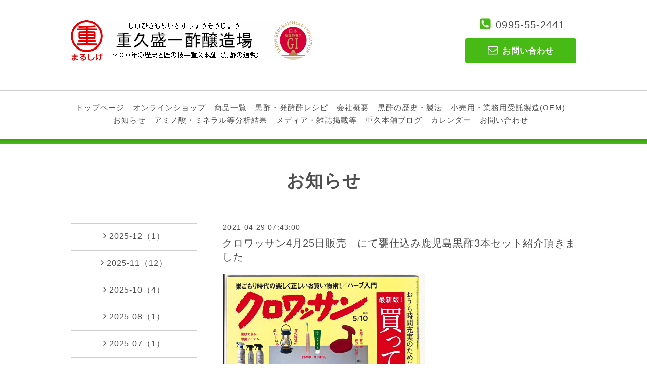

--- FILE ---
content_type: text/html; charset=utf-8
request_url: https://osuya.co.jp/info/2021-04
body_size: 8844
content:
<!DOCTYPE html>
<html lang="ja">
<head>
<!-- Corporate: ver.202009290000 -->
<meta http-equiv="content-type" content="text/html; charset=utf-8" />
<title>お知らせ &gt; 2021-04 - 黒酢のことなら重久盛一酢醸造場（黒酢通販　重久本舗）</title>
<meta name="viewport" content="width=device-width, initial-scale=1, maximum-scale=1, user-scalable=yes" />
<meta name="keywords" content="黒酢,まるしげ,重久盛一酢醸造場,くろず" />
<meta name="description" content="お知らせ &gt; 2021-04 | 創業1805年、黒酢ことなら重久盛一酢醸造場（まるしげ）。鹿児島県霧島市福山町にて熟成黒酢、だし酢（旨だし酢極）、ざくろ酢、いちご酢、りんご酢、シャインマスカット酢、ぶどう酢、黒生姜酢、カカオ酢、日本山人参酢、合わせ酢、黒酢ぽん酢など様々なお酢を製造販売しております。黒酢の通販重久本舗を運営しています。" />
<meta property="og:title" content="黒酢のことなら重久盛一酢醸造場（黒酢通販　重久本舗）" />
<meta property="og:image" content="https://cdn.goope.jp/29067/220211060926sd53.jpg" />
<meta property="og:site_name" content="黒酢のことなら重久盛一酢醸造場（黒酢通販　重久本舗）" />
<meta http-equiv="content-style-type" content="text/css" />
<meta http-equiv="content-script-type" content="text/javascript" />
<link rel="shortcut icon" href="//cdn.goope.jp/29067/210329130952-6061531044d32.ico" />
<link rel="alternate" type="application/rss+xml" title="黒酢のことなら重久盛一酢醸造場（黒酢通販　重久本舗） / RSS" href="/feed.rss" />
<link rel="stylesheet" type="text/css" href="/css/font-awesome/css/font-awesome.min.css" media="all" />
<style type="text/css" media="all">@import "/style.css?195143-1694139465";</style>
<script type="text/javascript" src="/assets/jquery/jquery-3.5.1.min.js"></script>
<script type="text/javascript" src="/assets/easing/easing.js"></script>
<script type="text/javascript" src="/js/tooltip.js"></script>
<script type="text/javascript" src="/js/lib/jquery.clipsquareimage.js"></script>
<script type="text/javascript" src="/assets/colorbox/jquery.colorbox-1.6.4.min.js"></script>
<script type="text/javascript" src="/assets/responsiveslides/responsiveslides-1.55.min.js"></script>
<script type="text/javascript" src="/assets/mobilemenu/mobilemenu.js"></script>
<script>
  $(function(){
    //お問い合わせメニューがない場合、お問い合わせボタンを削除
    if(!$('.navi_contact').length) {
     $('.tel_area_mail , .tel_area_mail_mobile, .side_tel_area_mail').hide();
    }

    //開閉メニュー
    $("body").mobile_menu({
      menu: ['#main-nav ul'],
      menu_width: 200,
      prepend_button_to: '#mobile-bar'
    });
    //thickbox
    $("#main").find(".thickbox").colorbox({rel:'thickbox',maxWidth: '98%'});
  });
  //クリップイメージ
  $(window).on('load resize', function() {
    $('.photo_thumb > a.thickbox img').clipSquareImage();
  });
</script>

  </head>
  <body id="info" class="color_01 color_bg_01 w_100">

  <!-- header/ -->
  <div id="header" class="color_bg_01">

    <!-- header_inner/ -->
    <div id="header_inner" class="clearfix">

      <!-- smartphone_gnav/ -->
      <nav id="main-nav">
        <ul class="gnav_smart_phone">
          
          <li>
            <a href="/"  class="footer_navi_top">トップページ</a>
          </li>
          
          <li>
            <a href="https://www.shigehisa-masashi.jp/onlineshop/"  class="footer_navi_links links_39385">オンラインショップ</a>
          </li>
          
          <li>
            <a href="/free/kagoshimakurozu-item"  class="footer_navi_free free_66466">商品一覧</a>
          </li>
          
          <li>
            <a href="/free/kurozu-hakkousuryouri20221017"  class="footer_navi_free free_433525">黒酢・発酵酢レシピ</a>
          </li>
          
          <li>
            <a href="/about"  class="footer_navi_about">会社概要</a>
          </li>
          
          <li>
            <a href="/menu"  class="footer_navi_menu">黒酢の歴史・製法</a>
          </li>
          
          <li>
            <a href="/free/oem"  class="footer_navi_free free_66467">小売用・業務用受託製造(OEM)</a>
          </li>
          
          <li>
            <a href="/info"  class="footer_navi_info active">お知らせ</a>
          </li>
          
          <li>
            <a href="/free/kurozu-su-amino"  class="footer_navi_free free_453219">アミノ酸・ミネラル等分析結果</a>
          </li>
          
          <li>
            <a href="/free/specialist14216875841554468556"  class="footer_navi_free free_437193">メディア・雑誌掲載等</a>
          </li>
          
          <li>
            <a href="/diary"  class="footer_navi_diary">重久本舗ブログ</a>
          </li>
          
          <li>
            <a href="/calendar"  class="footer_navi_calendar">カレンダー</a>
          </li>
          
          <li>
            <a href="/contact"  class="footer_navi_contact">お問い合わせ</a>
          </li>
          
        </ul>
      </nav>
      <!-- /smartphone_gnav -->

      <!-- tel_number/ -->
      <div class="tel_area clearfix">
        <div class="tel_area_inner">
          <nav id="mobile-bar"></nav>
          <div class="tel_mail clearfix">
            <div class="tel_number shop_tel"><i class="fa fa-phone-square color_03"></i><a class="js-shop_tel" href="tel:0995-55-2441">0995-55-2441</a></div>
            <a class="color_02 tel_area_mail color_bg_02 border_radius" href="https://osuya.co.jp/contact">
              <div><i class="fa fa-envelope-o"></i>お問い合わせ</div>
            </a>
            <!-- スマホ用お問い合わせ -->
            <a class="tel_area_mail_mobile color_bg_01 border_radius" href="https://osuya.co.jp/contact">
              <div><i class="fa fa-envelope-o"></i></div>
            </a>
          </div>
        </div>
      </div>
      <!-- /tel_number -->

      <!-- site_title/ -->
      <div class="site_title">
        <h1 class="site_logo color_01 bold">
          <a class="shop_sitename" href="https://osuya.co.jp"><img src='//cdn.goope.jp/29067/220211060926sd53.jpg' alt='黒酢のことなら重久盛一酢醸造場（黒酢通販　重久本舗）' /></a>
        </h1>
        <div class="site_description">創業1805年、黒酢ことなら重久盛一酢醸造場（まるしげ）。鹿児島県霧島市福山町にて熟成黒酢、だし酢（旨だし酢極）、ざくろ酢、いちご酢、りんご酢、シャインマスカット酢、ぶどう酢、黒生姜酢、カカオ酢、日本山人参酢、合わせ酢、黒酢ぽん酢など様々なお酢を製造販売しております。黒酢の通販重久本舗を運営しています。</div>
      </div>
      <!-- /site_title -->
    </div>
    <!--/header_inner-->

    <!-- gnav/ -->
    <div class="gnav border_top">
      <ul class="gnav_inner">
        
        <li><a href="/"  class="navi_top">トップページ</a></li>
        
        <li><a href="https://www.shigehisa-masashi.jp/onlineshop/"  class="navi_links links_39385">オンラインショップ</a></li>
        
        <li><a href="/free/kagoshimakurozu-item"  class="navi_free free_66466">商品一覧</a></li>
        
        <li><a href="/free/kurozu-hakkousuryouri20221017"  class="navi_free free_433525">黒酢・発酵酢レシピ</a></li>
        
        <li><a href="/about"  class="navi_about">会社概要</a></li>
        
        <li><a href="/menu"  class="navi_menu">黒酢の歴史・製法</a></li>
        
        <li><a href="/free/oem"  class="navi_free free_66467">小売用・業務用受託製造(OEM)</a></li>
        
        <li><a href="/info"  class="navi_info active">お知らせ</a></li>
        
        <li><a href="/free/kurozu-su-amino"  class="navi_free free_453219">アミノ酸・ミネラル等分析結果</a></li>
        
        <li><a href="/free/specialist14216875841554468556"  class="navi_free free_437193">メディア・雑誌掲載等</a></li>
        
        <li><a href="/diary"  class="navi_diary">重久本舗ブログ</a></li>
        
        <li><a href="/calendar"  class="navi_calendar">カレンダー</a></li>
        
        <li><a href="/contact"  class="navi_contact">お問い合わせ</a></li>
        
      </ul>
    </div>
    <!-- /gnav -->

  <div class="separate_line"></div>
  </div>
  <!-- /header -->

    <div id="wrapper">
      <div id="wrapper_inner"  class="clearfix">




    
    <!----------------------------------------------

      ページ：インフォメーション

    ---------------------------------------------->
    <h2 class="page_title">お知らせ</h2>
    <!-- main/ -->
    <div id="main">
      <div id="main_inner">
        <div class="info_area">
          <div class="autopagerize_page_element">
            
            <div class="info border_bottom">
              <div class="info_date font_14"> 2021-04-29 07:43:00</div>
              <div class="info_title font_20">
                <a href="/info/3897628">クロワッサン4月25日販売　にて甕仕込み鹿児島黒酢3本セット紹介頂きました</a>
              </div>
              <div class="info_photo">
                
              </div>
              <div class="info_body">
                <p class="MsoNormal"><strong><span style="font-size: 14pt;"><span lang="EN-US"><a href="https://cdn.goope.jp/29067/210429074232-6089e4d8d2879.jpg" target="_blank"><img src="https://cdn.goope.jp/29067/210429074232-6089e4d8d2879_l.jpg" alt="クロワッサン1500.jpg" /></a></span></span></strong></p>
<p class="MsoNormal">&nbsp;</p>
<p class="MsoNormal"><strong><span style="font-size: 14pt;"><span lang="EN-US">2021</span>年<span lang="EN-US">4</span>月<span lang="EN-US">25</span>日販売の<span style="color: #ff6600;">クロワッサン</span>にて<span lang="EN-US"><o:p></o:p></span></span></strong></p>
<p class="MsoNormal"><strong><span lang="EN-US" style="font-size: 14pt;">&nbsp;</span></strong></p>
<p class="MsoNormal"><strong><span style="font-size: 14pt;">弊社、甕仕込み鹿児島黒酢<span lang="EN-US">3</span>本セット（発芽玄米甕酢・りんご甕酢・<span lang="EN-US">1</span>年甕酢）<span lang="EN-US"><o:p></o:p></span></span></strong></p>
<p class="MsoNormal"><strong><span lang="EN-US" style="font-size: 14pt;">&nbsp;</span></strong></p>
<p class="MsoNormal"><strong><span style="font-size: 14pt;">税込<span lang="EN-US">2,651</span>円　送料別を<span lang="EN-US"><o:p></o:p></span></span></strong></p>
<p class="MsoNormal"><strong><span lang="EN-US" style="font-size: 14pt;">&nbsp;</span></strong></p>
<p class="MsoNormal"><strong><span style="font-size: 14pt;"><span style="color: #ff00ff;">プレインピープル　エグゼクティブアドバイザー高山泰子氏</span>にご紹介頂きました。<span lang="EN-US"><o:p></o:p></span></span></strong></p>
<p class="MsoNormal"><strong><span lang="EN-US" style="font-size: 14pt;"><o:p>&nbsp;<a href="https://cdn.goope.jp/29067/210429074159-6089e4b70eafc.jpg" target="_blank"><img src="https://cdn.goope.jp/29067/210429074159-6089e4b70eafc_l.jpg" alt="クロワッサン2-01500.jpg" /></a></o:p></span></strong></p>
<p class="MsoNormal"><strong><span style="font-size: 14pt;"><span lang="EN-US">GABA</span>（ギャバ）<span lang="EN-US">&gamma;</span>ーアミノ酸含有黒酢『発芽玄米甕酢』<span lang="EN-US"><o:p></o:p></span></span></strong></p>
<p class="MsoNormal"><strong><span lang="EN-US" style="font-size: 14pt;">&nbsp;</span></strong></p>
<p class="MsoNormal"><strong><span style="font-size: 14pt;">農薬化学肥料不使用りんごを発酵して作った白井農園『りんご甕酢』<span lang="EN-US"><o:p></o:p></span></span></strong></p>
<p class="MsoNormal"><strong><span lang="EN-US" style="font-size: 14pt;">&nbsp;</span></strong></p>
<p class="MsoNormal"><strong><span style="font-size: 14pt;">より黒酢原液に近い酸味があり栄養価の高い黒酢『<span lang="EN-US">1</span>年甕酢』<span lang="EN-US"><o:p></o:p></span></span></strong></p>
<p class="MsoNormal"><strong><span lang="EN-US" style="font-size: 14pt;"><o:p>&nbsp;<a href="https://cdn.goope.jp/29067/210429074217-6089e4c99ce8e.jpg" target="_blank"><img src="https://cdn.goope.jp/29067/210429074217-6089e4c99ce8e_l.jpg" alt="クロワッサン3-01.jpg" /></a></o:p></span></strong></p>
<p class="MsoNormal"><strong><span style="font-size: 14pt;">他の発酵食品とぜひ一緒に食事でとってもらうのがオススメです。<span lang="EN-US"><o:p></o:p></span></span></strong></p>
<p class="MsoNormal"><strong><span lang="EN-US" style="font-size: 14pt;">&nbsp;</span></strong></p>
<p class="MsoNormal"><strong><span style="font-size: 14pt;">黒酢は、納豆やみそ汁など、りんご甕酢は、ヨーグルトなどと食べると<span lang="EN-US"><o:p></o:p></span></span></strong></p>
<p class="MsoNormal"><strong><span lang="EN-US" style="font-size: 14pt;">&nbsp;</span></strong></p>
<p class="MsoNormal"><strong><span style="font-size: 14pt;">腸活、免疫力アップに役立ちます。<span lang="EN-US"><o:p></o:p></span></span></strong></p>
<p class="MsoNormal"><strong><span lang="EN-US" style="font-size: 14pt;">&nbsp;</span></strong></p>
<p class="MsoNormal"><strong><span style="font-size: 14pt;"><span lang="EN-US">GABA</span>はご存じの方も多いと思いますが、ストレスを和らげる効果があり<span lang="EN-US"><o:p></o:p></span></span></strong></p>
<p class="MsoNormal"><strong><span lang="EN-US" style="font-size: 14pt;">&nbsp;</span></strong></p>
<p class="MsoNormal"><strong><span style="font-size: 14pt;">良い睡眠にはとても大事なものになります。<span lang="EN-US"><o:p></o:p></span></span></strong></p>
<p class="MsoNormal"><strong><span lang="EN-US" style="font-size: 14pt;">&nbsp;</span></strong></p>
<p class="MsoNormal"><strong><span lang="EN-US" style="font-size: 14pt;">&nbsp;</span></strong></p>
              </div>
            </div>
            
            <div class="info border_bottom">
              <div class="info_date font_14"> 2021-04-28 15:06:00</div>
              <div class="info_title font_20">
                <a href="/info/3896309">販売店：東京都早稲田、高田馬場　『ワセダ食堂早稲田店』　グロサリー＆ダイニングのお店　</a>
              </div>
              <div class="info_photo">
                
              </div>
              <div class="info_body">
                <p><span color="#ff00ff" style="color: #0000ff;"><span style="font-size: 24px;"><b>ワセダ食堂　早稲田店</b></span></span></p>
<p>&nbsp;<a href="https://cdn.goope.jp/29067/210428151409-6088fd311f683.jpg" target="_blank"><img src="https://cdn.goope.jp/29067/210428151409-6088fd311f683_l.jpg" alt="20210423ワセダ食堂3a.jpg" /></a></p>
<p><span style="color: #000000; font-size: 14pt;"><strong>ぜひお近くにお住まいの方はお越しいただければと思います。</strong></span></p>
<p><strong><span style="font-size: 14pt;">・日本全国から&rdquo;本当に美味しいもの&rdquo;&rdquo;作り手の顔が見える商品&rdquo;</span></strong></p>
<p><strong><span style="font-size: 14pt;">・調味料からお米、クラフトビール・日本酒そしてお菓子</span></strong></p>
<p><strong><span style="font-size: 14pt;">・弊社鹿児島黒酢、フルーツ酢商品</span></strong></p>
<p><span style="font-size: 18.6667px;"><b>等を販売しております。</b></span></p>
<p>&nbsp;</p>
<p><strong><span style="font-size: 14pt;">住所：</span><span style="font-size: 14pt;">東京都新宿区西早稲田3-14-2 早稲田通りビル102</span></strong></p>
<p><strong><span style="font-size: 18.6667px;">お問合せ電話番号：</span></strong><span style="color: #c00000; font-family: メイリオ, Meiryo, 'ＭＳ Ｐゴシック', Osaka, 'ヒラギノ角ゴ Pro W3', 'Hiragino Kaku Gothic Pro'; font-size: 20px; font-weight: bold;">03-5727-8405</span></p>
<p><strong><span style="font-size: 18.6667px;">営業時間：SHOP11:00～18:00、ダイニング18:00～23:00</span></strong></p>
<p>&nbsp;</p>
<p><strong><span style="font-size: 18.6667px;">定休日：月曜日、祝日</span></strong></p>
<p>&nbsp;</p>
<p>&nbsp;<a href="https://cdn.goope.jp/29067/210428151424-6088fd40d0e32.jpg" target="_blank"><img src="https://cdn.goope.jp/29067/210428151424-6088fd40d0e32_l.jpg" alt="20210423ワセダ食堂4a.jpg" /></a></p>
<p>&nbsp;</p>
<p><a href="https://cdn.goope.jp/29067/210428151345-6088fd198b9f5.jpg" target="_blank"><img src="https://cdn.goope.jp/29067/210428151345-6088fd198b9f5_l.jpg" alt="20210423ワセダ食堂２a.jpg" /></a></p>
<p>&nbsp;</p>
<p><a href="https://cdn.goope.jp/29067/210428150220-6088fa6c16e8a.jpg" target="_blank"><img src="https://cdn.goope.jp/29067/210428150220-6088fa6c16e8a_l.jpg" alt="20210423ワセダ食堂a.jpg" /></a></p>
<p>&nbsp;</p>
              </div>
            </div>
            
            <div class="info border_bottom">
              <div class="info_date font_14"> 2021-04-28 12:08:00</div>
              <div class="info_title font_20">
                <a href="/info/3900241">GW4月28日～5月８日の営業日につきまして</a>
              </div>
              <div class="info_photo">
                
              </div>
              <div class="info_body">
                <p>重久盛一酢醸造場のゴールデンウイークの営業日につきまして</p>
<p>4月28日（金） 通常営業　時間8：00～17：00</p>
<p>4月29日（土） 休日</p>
<p>4月30日（日） 休日</p>
<p>5月1日（月）　通常営業　時間8：00～17：00</p>
<p>5月2日（火）　通常営業　時間8：00～17：00</p>
<p>5月3日（水）　休日</p>
<p>5月4日（木）　休日</p>
<p>5月5日（金）　休日</p>
<p>5月6日（土）　休日</p>
<p>5月7日（日）　休日</p>
<p>5月8日（月）　通常営業　時間8：00～17：00</p>

<p>とさせて頂きます。ご迷惑をおかけ致しますが何卒よろしくお願い致します。</p>
<p>ご注文は、ファックスまたはショッピングサイト</p>
<p>（下記ＵＲＬをクリックいただければサイトに移行します）</p>
<p><a href="http://www.shigehisa-masashi.jp/onlineshop/" title="重久雅志商店">http://www.shigehisa-masashi.jp/onlineshop/</a></p>
<p>にて承っております。何卒よろしくお願いいたします。</p>
              </div>
            </div>
            
            <div class="info border_bottom">
              <div class="info_date font_14"> 2021-04-24 12:16:00</div>
              <div class="info_title font_20">
                <a href="/info/3887615">料理家タカコナカムラホールフード教室にて鹿児島黒酢講習</a>
              </div>
              <div class="info_photo">
                
              </div>
              <div class="info_body">
                <p><strong><span style="font-size: 12pt;"><span lang="EN-US"><a href="https://cdn.goope.jp/29067/210424120844-60838bbcec32a.jpg" target="_blank"><img src="https://cdn.goope.jp/29067/210424120844-60838bbcec32a_l.jpg" alt="20210422タカコナカムラ先生鹿児島黒酢講習6a.jpg" /></a></span></span></strong></p>
<p><strong><span style="font-size: 12pt;"><span lang="EN-US">4</span>月<span lang="EN-US">21</span>日<span lang="EN-US"><o:p></o:p></span></span></strong></p>
<p><strong><span lang="EN-US" style="font-size: 12pt;">&nbsp;</span></strong></p>
<p><strong><span style="font-size: 12pt;">一般社団法人ホールフード協会タカコナカムラ氏の料理教室にて<span lang="EN-US"><o:p></o:p></span></span></strong></p>
<p><strong><span lang="EN-US" style="font-size: 12pt;">&nbsp;</span></strong></p>
<p><strong><span style="font-size: 12pt;">鹿児島黒酢講習をさせていただきました。<span lang="EN-US"><o:p></o:p></span></span></strong></p>
<p><strong><span lang="EN-US" style="font-size: 12pt;">&nbsp;</span></strong></p>
<p><strong><span style="font-size: 12pt;">私もそうですが、<span lang="EN-US"><o:p></o:p></span></span></strong></p>
<p><strong><span lang="EN-US" style="font-size: 12pt;">&nbsp;</span></strong></p>
<p><strong><span style="font-size: 12pt;">コロナになりより健康に良い食事、免疫力を上げる料理に興味を持つ方が増えています<span lang="EN-US"><o:p></o:p></span></span></strong></p>
<p><strong><span lang="EN-US" style="font-size: 12pt;">&nbsp;</span></strong></p>
<p><strong><span style="font-size: 12pt;">自分の身体は自分で守るという基本の中でも食というのはとても大切な部分です。<span lang="EN-US"><o:p></o:p></span></span></strong></p>
<p><strong><span lang="EN-US" style="font-size: 12pt;">&nbsp;</span></strong></p>
<p><strong><span style="font-size: 12pt;">「<span lang="EN-US">Whole(</span>まるごと<span lang="EN-US">)</span>」の「<span lang="EN-US">Food(</span>たべもの<span lang="EN-US">)</span>」は<span lang="EN-US"><o:p></o:p></span></span></strong></p>
<p><strong><span lang="EN-US" style="font-size: 12pt;">&nbsp;</span></strong></p>
<p><strong><span style="font-size: 12pt;">鹿児島黒酢、丸ごと発酵酢と同じ方向を向いていると考えています。<span lang="EN-US"><o:p></o:p></span></span></strong></p>
<p><strong><span lang="EN-US" style="font-size: 12pt;">&nbsp;</span></strong></p>
<p><strong><span style="font-size: 12pt;">鹿児島黒酢、その他の黒酢の違い<span lang="EN-US"><o:p></o:p></span></span></strong></p>
<p><strong><span lang="EN-US" style="font-size: 12pt;"><a href="https://cdn.goope.jp/29067/210424121011-60838c13844a2.jpg" target="_blank"><img src="https://cdn.goope.jp/29067/210424121011-60838c13844a2_l.jpg" alt="20210422タカコナカムラ先生鹿児島黒酢講習b.jpg" /></a>&nbsp;</span></strong></p>
<p><strong><span style="font-size: 12pt;">黒酢のレシピなどをお話させていただきました。<span lang="EN-US"><o:p></o:p></span></span></strong></p>
<p><strong><span lang="EN-US" style="font-size: 12pt;">&nbsp;</span></strong></p>
<p><strong><span style="font-size: 12pt;">今回の講習では、食の大切さというものを改めて認識しました。<span lang="EN-US"><o:p></o:p></span></span></strong></p>
<p><strong><span lang="EN-US" style="font-size: 12pt;">&nbsp;</span></strong></p>
<p><strong><span style="font-size: 12pt;">こだわりの食材、調味料、調理器具などをホールフード協会では紹介しています。<span lang="EN-US"><o:p></o:p></span></span></strong></p>
<p><strong><span lang="EN-US" style="font-size: 12pt;">&nbsp;</span></strong></p>
<p><strong><span style="font-size: 12pt;">健康になりたい方、健康を維持したい方、料理を楽しみたい方はぜ</span></strong></p>
<p>&nbsp;</p>
<p><strong><span style="font-size: 12pt;">ホールフードについては、こちらのURLをクリック</span></strong></p>
<p><span style="font-size: 14pt; color: #ff00ff;"><a href="https://whole-food.jp/about/" title="ホールフード協会" style="color: #ff00ff;">https://whole-food.jp/about/</a></span></p>
<p>&nbsp;</p>
<p><span style="font-size: 10pt; color: #ff00ff;"><a href="https://cdn.goope.jp/29067/210424120916-60838bdcb7af2.jpg" target="_blank"><img src="https://cdn.goope.jp/29067/210424120916-60838bdcb7af2_l.jpg" alt="20210422タカコナカムラ先生鹿児島黒酢講習7a.jpg" /></a></span></p>
<p>&nbsp;</p>
<p><a href="https://cdn.goope.jp/29067/210424120952-60838c00f3b7a.jpg" target="_blank"><img src="https://cdn.goope.jp/29067/210424120952-60838c00f3b7a_l.jpg" alt="20210422タカコナカムラ先生鹿児島黒酢講習4a.jpg" /></a></p>
              </div>
            </div>
            
            <div class="info border_bottom">
              <div class="info_date font_14"> 2021-04-21 09:28:00</div>
              <div class="info_title font_20">
                <a href="/info/3881665">販売店：埼玉県草加　『Daisy Freah（デイジーフレッシュ）草加店』　特別栽培野菜のお店</a>
              </div>
              <div class="info_photo">
                
              </div>
              <div class="info_body">
                <p><span color="#ff00ff" style="color: #ff00ff;"><span style="font-size: 24px;"><b>Daisy Freah（デイジーフレッシュ）草加店</b></span></span></p>
<p>&nbsp;<a href="https://cdn.goope.jp/29067/210421093824-607f740014b0c.jpg" target="_blank"><img src="https://cdn.goope.jp/29067/210421093824-607f740014b0c_l.jpg" alt="20210420デイジーフレッシュ草加店a.jpg" /></a></p>
<p><span style="color: #000000; font-size: 14pt;"><strong>ぜひお近くにお住まいの方はお越しいただければと思います。</strong></span></p>
<p><span style="font-size: 18.6667px;"><b>・こだわりの有機栽培された新鮮野菜</b></span></p>
<p><span style="font-size: 18.6667px;"><b>・地元のお醤油をはじめとするこだわりの無添加調味料</b></span></p>
<p><span style="font-size: 18.6667px;"><b>・弊社鹿児島黒酢、フルーツ酢商品</b></span></p>
<p><span style="font-size: 18.6667px;"><b>等を販売しております。</b></span></p>
<p>&nbsp;</p>
<p><strong><span style="font-size: 14pt;">住所：</span><span style="font-size: 14pt;">埼玉県草加市氷川町２１３８－３</span></strong></p>
<p><strong><span style="font-size: 18.6667px;">お問合せ電話番号：</span></strong><span style="color: #c00000; font-family: メイリオ, Meiryo, 'ＭＳ Ｐゴシック', Osaka, 'ヒラギノ角ゴ Pro W3', 'Hiragino Kaku Gothic Pro'; font-size: 20px; font-weight: bold;">048-951-7083</span></p>
<p><strong><span style="font-size: 18.6667px;">営業時間：11時~19時</span></strong></p>
<p>&nbsp;</p>
<p><strong><span style="font-size: 18.6667px;">定休日：日曜日、月曜日</span></strong></p>
<p>&nbsp;<a href="https://cdn.goope.jp/29067/210421092641-607f7141e414e.jpg" target="_blank"><img src="https://cdn.goope.jp/29067/210421092641-607f7141e414e_l.jpg" alt="20210420デイジーフレッシュ草加店2a.jpg" /></a></p>
<p>&nbsp;</p>
<p><a href="https://cdn.goope.jp/29067/210421092659-607f7153668a4.jpg" target="_blank"><img src="https://cdn.goope.jp/29067/210421092659-607f7153668a4_l.jpg" alt="20210420デイジーフレッシュ草加店3a.jpg" /></a></p>
              </div>
            </div>
            
          </div>
        </div>
    

    

    

    

    

    

    

    
    

    
      <div class="autopagerize_insert_before"></div>
      <div class="pager">
         <a href="/info/2021-04" class='chk'>1</a> <a href="/info/2021-04/page/2">2</a> <a href="/info/2021-04/page/2" class='next' rel='next'>&#187;</a>
      </div>
    
    </div>
  </div>
  <!-- /main -->

    <div class="side_wrap clearfix">
      

      <!-- sidebar/ -->
      <div id="sidebar" class="clearfix">
          <!-- sub_navi_side/ -->
          <ul class="sub_navi_side">
            
            
            
            
            
            
            
            
            
            
            
            
            
            
            
            <ul class="sub_navi">
<li><a href='/info/2025-12'>2025-12（1）</a></li>
<li><a href='/info/2025-11'>2025-11（12）</a></li>
<li><a href='/info/2025-10'>2025-10（4）</a></li>
<li><a href='/info/2025-08'>2025-08（1）</a></li>
<li><a href='/info/2025-07'>2025-07（1）</a></li>
<li><a href='/info/2025-06'>2025-06（1）</a></li>
<li><a href='/info/2025-05'>2025-05（2）</a></li>
<li><a href='/info/2025-04'>2025-04（1）</a></li>
<li><a href='/info/2025-02'>2025-02（1）</a></li>
<li><a href='/info/2025-01'>2025-01（1）</a></li>
<li><a href='/info/2024-12'>2024-12（1）</a></li>
<li><a href='/info/2024-11'>2024-11（3）</a></li>
<li><a href='/info/2024-09'>2024-09（1）</a></li>
<li><a href='/info/2024-08'>2024-08（2）</a></li>
<li><a href='/info/2024-07'>2024-07（2）</a></li>
<li><a href='/info/2024-06'>2024-06（3）</a></li>
<li><a href='/info/2024-05'>2024-05（3）</a></li>
<li><a href='/info/2024-04'>2024-04（5）</a></li>
<li><a href='/info/2024-03'>2024-03（1）</a></li>
<li><a href='/info/2023-12'>2023-12（4）</a></li>
<li><a href='/info/2023-11'>2023-11（4）</a></li>
<li><a href='/info/2023-09'>2023-09（1）</a></li>
<li><a href='/info/2023-08'>2023-08（8）</a></li>
<li><a href='/info/2023-07'>2023-07（3）</a></li>
<li><a href='/info/2023-06'>2023-06（6）</a></li>
<li><a href='/info/2023-05'>2023-05（1）</a></li>
<li><a href='/info/2023-04'>2023-04（2）</a></li>
<li><a href='/info/2023-03'>2023-03（8）</a></li>
<li><a href='/info/2023-02'>2023-02（4）</a></li>
<li><a href='/info/2023-01'>2023-01（6）</a></li>
<li><a href='/info/2022-12'>2022-12（3）</a></li>
<li><a href='/info/2022-10'>2022-10（5）</a></li>
<li><a href='/info/2022-09'>2022-09（3）</a></li>
<li><a href='/info/2022-07'>2022-07（8）</a></li>
<li><a href='/info/2022-06'>2022-06（7）</a></li>
<li><a href='/info/2022-05'>2022-05（10）</a></li>
<li><a href='/info/2022-04'>2022-04（2）</a></li>
<li><a href='/info/2022-03'>2022-03（5）</a></li>
<li><a href='/info/2022-02'>2022-02（5）</a></li>
<li><a href='/info/2022-01'>2022-01（5）</a></li>
<li><a href='/info/2021-12'>2021-12（13）</a></li>
<li><a href='/info/2021-11'>2021-11（11）</a></li>
<li><a href='/info/2021-10'>2021-10（8）</a></li>
<li><a href='/info/2021-09'>2021-09（10）</a></li>
<li><a href='/info/2021-08'>2021-08（17）</a></li>
<li><a href='/info/2021-07'>2021-07（12）</a></li>
<li><a href='/info/2021-06'>2021-06（11）</a></li>
<li><a href='/info/2021-05'>2021-05（15）</a></li>
<li><a href='/info/2021-04' class='active'>2021-04（10）</a></li>
<li><a href='/info/2021-03'>2021-03（9）</a></li>
<li><a href='/info/2021-02'>2021-02（16）</a></li>
<li><a href='/info/2021-01'>2021-01（4）</a></li>
<li><a href='/info/2020-12'>2020-12（5）</a></li>
<li><a href='/info/2020-11'>2020-11（10）</a></li>
<li><a href='/info/2020-10'>2020-10（11）</a></li>
<li><a href='/info/2020-09'>2020-09（9）</a></li>
<li><a href='/info/2020-08'>2020-08（15）</a></li>
<li><a href='/info/2020-07'>2020-07（16）</a></li>
<li><a href='/info/2020-06'>2020-06（6）</a></li>
<li><a href='/info/2020-05'>2020-05（2）</a></li>
<li><a href='/info/2020-04'>2020-04（2）</a></li>
<li><a href='/info/2020-02'>2020-02（2）</a></li>
<li><a href='/info/2019-12'>2019-12（2）</a></li>
<li><a href='/info/2019-11'>2019-11（8）</a></li>
<li><a href='/info/2019-09'>2019-09（11）</a></li>
<li><a href='/info/2019-08'>2019-08（1）</a></li>
<li><a href='/info/2019-07'>2019-07（3）</a></li>
<li><a href='/info/2019-06'>2019-06（4）</a></li>
<li><a href='/info/2019-05'>2019-05（1）</a></li>
<li><a href='/info/2019-04'>2019-04（1）</a></li>
<li><a href='/info/2019-03'>2019-03（1）</a></li>
<li><a href='/info/2019-01'>2019-01（3）</a></li>
<li><a href='/info/2018-12'>2018-12（1）</a></li>
<li><a href='/info/2018-09'>2018-09（1）</a></li>
<li><a href='/info/2018-08'>2018-08（3）</a></li>
<li><a href='/info/2018-07'>2018-07（1）</a></li>
<li><a href='/info/2018-06'>2018-06（1）</a></li>
<li><a href='/info/2017-12'>2017-12（1）</a></li>
<li><a href='/info/2017-07'>2017-07（1）</a></li>
<li><a href='/info/2017-04'>2017-04（1）</a></li>
<li><a href='/info/2016-12'>2016-12（1）</a></li>
<li><a href='/info/2016-08'>2016-08（1）</a></li>
<li><a href='/info/2016-04'>2016-04（1）</a></li>
<li><a href='/info/2016-01'>2016-01（1）</a></li>
<li><a href='/info/2015-12'>2015-12（1）</a></li>
<li><a href='/info/2015-09'>2015-09（1）</a></li>
<li><a href='/info/2015-08'>2015-08（1）</a></li>
<li><a href='/info/2015-07'>2015-07（1）</a></li>
</ul>

            
            
            
            
            
            
            
            
            
            
            
          </ul>

          <script>
            // /リストの前に矢印を挿入
            $(function() {
              $(".sub_navi > li > a").prepend("<i></i>");
              $(".sub_navi > li > a > i").addClass("fa , fa-angle-right");
            });
          </script>

          <!-- /sub_navi_side -->
          <!-- today_area/ -->
          <div class="today_area border border_radius color_01">
            <div class="footer_info_title">2026.01.22 Thursday</div>
            
          </div>
          <!-- /today_area -->
          <!-- side_tel_area/ -->
          <div class="side_tel_area shop_tel clearfix border border_radius shop_tel">
            <div class="side_shop_tel"><i class="fa fa-phone-square side_fa-phone-square color_03"></i><a class="js-shop_tel" href="tel:0995-55-2441">0995-55-2441</a></div>
            <a class="color_02 side_tel_area_mail color_bg_02 link_color_02 border_radius" href="https://osuya.co.jp/contact">
              <div><i class="fa fa-envelope-o side_fa-envelope-o"></i>お問い合わせ</div>
            </a>
          </div>
          <!-- /side_tel_area -->
          <!-- navi_parts_area/ -->
          <div class="navi_parts_area">
            <div id="navi_parts">
<div class="navi_parts_detail">
<div id="google_translate_element"></div><script type="text/javascript">function googleTranslateElementInit() {new google.translate.TranslateElement({pageLanguage: 'ja', includedLanguages: 'en,es,fr,it,ja,ko,zh-CN,zh-TW', layout: google.translate.TranslateElement.InlineLayout.SIMPLE}, 'google_translate_element');}</script><script type="text/javascript" src="//translate.google.com/translate_a/element.js?cb=googleTranslateElementInit"></script>
</div>
</div>
<div id="social_widgets">
<div id="widget_twitter_follow" class="social_widget">
<div style="text-align:left;padding-bottom:10px;">
<a href="https://twitter.com/shigehisasu" class="twitter-follow-button" data-show-count="false" data-lang="ja">Follow @shigehisasu</a>
<script>!function(d,s,id){var js,fjs=d.getElementsByTagName(s)[0];if(!d.getElementById(id)){js=d.createElement(s);js.id=id;js.src="//platform.twitter.com/widgets.js";fjs.parentNode.insertBefore(js,fjs);}}(document,"script","twitter-wjs");</script>
</div>
</div>
<div id="widget_twitter_tweet" class="social_widget">
<div style="text-align:left;padding-bottom:10px;">
<a href="https://twitter.com/share" class="twitter-share-button" data-url="https://osuya.co.jp" data-text="黒酢のことなら重久盛一酢醸造場（黒酢通販　重久本舗）" data-lang="ja">Tweet</a>
<script>!function(d,s,id){var js,fjs=d.getElementsByTagName(s)[0];if(!d.getElementById(id)){js=d.createElement(s);js.id=id;js.src="https://platform.twitter.com/widgets.js";fjs.parentNode.insertBefore(js,fjs);}}(document,"script","twitter-wjs");</script>
</div>
</div>
<div id="widget_line_share" class="social_widget">
<div class="line-it-button" data-lang="ja" data-type="share-a" data-ver="3" data-url="https://osuya.co.jp" data-color="default" data-size="small" style="display: none;"></div>
<script src="https://www.line-website.com/social-plugins/js/thirdparty/loader.min.js" async="async" defer="defer"></script>
</div>
<div id="widget_facebook_follow" class="social_widget social_widget_facebook_likebox">
<div style="text-align:left;padding-bottom:10px;">
  <iframe src="https://www.facebook.com/plugins/page.php?href=https%3A%2F%2Fwww.facebook.com%2Fshigehisahonpo&tabs&width=340&height=70&small_header=true&adapt_container_width=true&hide_cover=true&show_facepile=false&appId" width="340" height="70" style="border:none;overflow:hidden;width:100%;" scrolling="no" frameborder="0" allowTransparency="true"></iframe>
</div>
</div>

</div>

            <br class="clear" />
          </div>
          <!-- /navi_parts_area -->
      </div>
      <!-- /sidebar -->
    </div>
    <!-- /side_wrap -->

      </div>
      <!-- /wrapper_inner -->
    </div>
    <!-- /wrapper -->

  <!-- footer_navi/ -->
  <div class="footer_navi color_bg_03">
    <!-- footer_navi_inner/ -->
    <ul class="footer_navi_inner clearfix">
    
      <li><a href="/"  class="footer_navi_top">トップページ</a></li>
    
      <li><a href="https://www.shigehisa-masashi.jp/onlineshop/"  class="footer_navi_links links_39385">オンラインショップ</a></li>
    
      <li><a href="/free/kagoshimakurozu-item"  class="footer_navi_free free_66466">商品一覧</a></li>
    
      <li><a href="/free/kurozu-hakkousuryouri20221017"  class="footer_navi_free free_433525">黒酢・発酵酢レシピ</a></li>
    
      <li><a href="/about"  class="footer_navi_about">会社概要</a></li>
    
      <li><a href="/menu"  class="footer_navi_menu">黒酢の歴史・製法</a></li>
    
      <li><a href="/free/oem"  class="footer_navi_free free_66467">小売用・業務用受託製造(OEM)</a></li>
    
      <li><a href="/info"  class="footer_navi_info active">お知らせ</a></li>
    
      <li><a href="/free/kurozu-su-amino"  class="footer_navi_free free_453219">アミノ酸・ミネラル等分析結果</a></li>
    
      <li><a href="/free/specialist14216875841554468556"  class="footer_navi_free free_437193">メディア・雑誌掲載等</a></li>
    
      <li><a href="/diary"  class="footer_navi_diary">重久本舗ブログ</a></li>
    
      <li><a href="/calendar"  class="footer_navi_calendar">カレンダー</a></li>
    
      <li><a href="/contact"  class="footer_navi_contact">お問い合わせ</a></li>
    
    </ul>
    <!-- /footer_navi_inner -->
  </div>
  <!-- /footer_navi -->

  <!-- footer_info/ -->
  <div class="footer_info color_bg_03">
    <div class="border_top_02"></div>
    <div class="border_top_03"></div>

    <!-- footer_info_inner/ -->
    <div class="footer_info_inner clearfix">

      <!-- footer_address/ -->
      <div class="footer_address">
        <div class="footer_address_shopname shop_name bold">有限会社 重久盛一酢醸造場<a class="shop_rss" href="/feed.rss"><i class="fa fa-rss-square"></i></a></div>
        <div class="footer_address_zipcode">〒899-4501</div>
        <div class="footer_address_address">鹿児島県霧島市福山町福山2246番地１</div>
        <div class="footer_address_tel shop_tel">0995-55-2441</div>
        <div class="social_wrap">
          
          <a href="https://twitter.com/shigehisasu" target="_blank" class="fade">
            <span class="icon-twitter white"></span>
          </a>
          

          
          <a href="https://www.facebook.com/shigehisahonpo" target="_blank" class="fade">
            <span class="icon-facebook white"></span>
          </a>
          

          
          <a href="https://www.instagram.com/shigehisamasashi/" target="_blank" class="fade">
            <span class="icon-instagram white"></span>
          </a>
          
        </div>

        

      </div>
      <!-- /footer_address -->

      <!-- footer_info_qr/ -->
      <div class="footer_info_qr qr_area">
        <div>
          <div class="footer_info_qr_text bold">Mobile</div>
          <div><img src="//r.goope.jp/qr/marushige"width="100" height="100" /></div>
        </div>
      </div>
      <!-- /footer_info_qr -->

      <!-- counter_area/ -->
      <div class="footer_info_counter counter_area">
        <div class="footer_info_title bold">カウンター</div>
        <div class="counter_today">
        Today&nbsp;:&nbsp;<span class="num">37</span>
        </div>
        <div class="counter_yesterday">
        Yesterday&nbsp;:&nbsp;<span class="num">1027</span>
        </div>
        <div class="counter_total">
        Total&nbsp;:&nbsp;<span class="num">1334686</span>
        </div>
      </div>
      <!-- /counter_area -->

    </div>
    <!-- /footer_info_inner -->
  </div>
  <!-- /footer_info -->

  <!-- footer_copyright/ -->
  <div class="footer_copyright color_bg_02 color_02">
    <div class="footer_copyright_inner">
      <div class="copyright">&copy;2026 <a href="https://osuya.co.jp" class="link_color_02">有限会社 重久盛一酢醸造場</a>. All Rights Reserved.</div>
      <div class="powered">Powered by <a class="link_color_02" href="https://goope.jp/">グーペ</a> / <a class="link_color_02" href="https://admin.goope.jp/">Admin</a>
      </div>
    </div>
  </div>
  <!-- /footer_copyright -->

  <!-- TopのWelcomeエリアのサブ画像を登録します -->
  <script>
  $(function() {
    //welcomeエリアのサブ画像を登録します。
    $("<img>").appendTo(".welcome_area_photo").attr("src" , "img/blank.gif");
    //サブ画像が登録されてない場合、画像エリアを削除。
    if($(".welcome_area_photo img").attr("src")=="img/blank.gif") {
    $(".welcome_area_photo img").css("display" , "none");
    }
  });
  </script>
  <script src="/js/theme_corporate/init.js"></script>
</body>
</html>
